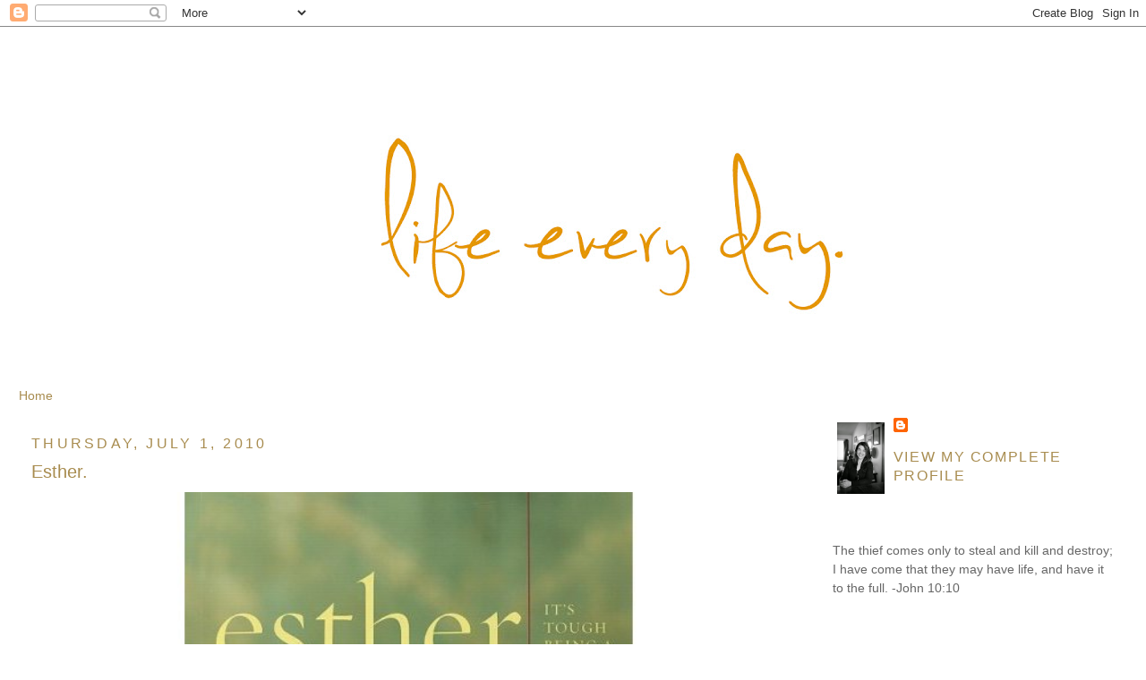

--- FILE ---
content_type: text/html; charset=UTF-8
request_url: http://www.lifeeveryday.net/2010/07/esther.html
body_size: 9231
content:
<!DOCTYPE html>
<html dir='ltr' xmlns='http://www.w3.org/1999/xhtml' xmlns:b='http://www.google.com/2005/gml/b' xmlns:data='http://www.google.com/2005/gml/data' xmlns:expr='http://www.google.com/2005/gml/expr'>
<head>
<link href='https://www.blogger.com/static/v1/widgets/2944754296-widget_css_bundle.css' rel='stylesheet' type='text/css'/>
<meta content='text/html; charset=UTF-8' http-equiv='Content-Type'/>
<meta content='blogger' name='generator'/>
<link href='http://www.lifeeveryday.net/favicon.ico' rel='icon' type='image/x-icon'/>
<link href='http://www.lifeeveryday.net/2010/07/esther.html' rel='canonical'/>
<link rel="alternate" type="application/atom+xml" title="Life Every Day - Atom" href="http://www.lifeeveryday.net/feeds/posts/default" />
<link rel="alternate" type="application/rss+xml" title="Life Every Day - RSS" href="http://www.lifeeveryday.net/feeds/posts/default?alt=rss" />
<link rel="service.post" type="application/atom+xml" title="Life Every Day - Atom" href="https://www.blogger.com/feeds/31703632/posts/default" />

<link rel="alternate" type="application/atom+xml" title="Life Every Day - Atom" href="http://www.lifeeveryday.net/feeds/9205214466919708291/comments/default" />
<!--Can't find substitution for tag [blog.ieCssRetrofitLinks]-->
<link href='https://blogger.googleusercontent.com/img/b/R29vZ2xl/AVvXsEgn4xkP9TVPRksOt_BOOHm7dtBL7QYbpjI0Vw7ozXX7fWGxM6UDKq9U4hApmyBlhZ3CuvFEWyzFXkNWtBVh2rQqbo01gkPXoVQW_rwOxwFZeM3BzAJwS5CRR0ioRoCigSu2Hrfz/s640/51THeNbHCXL__SS500_.jpg' rel='image_src'/>
<meta content='http://www.lifeeveryday.net/2010/07/esther.html' property='og:url'/>
<meta content='Esther.' property='og:title'/>
<meta content=' We&#39;re studying Esther. Sunday afternoons from 4-6, Starting July 18. My house. You can come, and so can your friends- just get the book and...' property='og:description'/>
<meta content='https://blogger.googleusercontent.com/img/b/R29vZ2xl/AVvXsEgn4xkP9TVPRksOt_BOOHm7dtBL7QYbpjI0Vw7ozXX7fWGxM6UDKq9U4hApmyBlhZ3CuvFEWyzFXkNWtBVh2rQqbo01gkPXoVQW_rwOxwFZeM3BzAJwS5CRR0ioRoCigSu2Hrfz/w1200-h630-p-k-no-nu/51THeNbHCXL__SS500_.jpg' property='og:image'/>
<title>Life Every Day: Esther.</title>
<style type='text/css'>@font-face{font-family:'Syncopate';font-style:normal;font-weight:400;font-display:swap;src:url(//fonts.gstatic.com/s/syncopate/v24/pe0sMIuPIYBCpEV5eFdCC_e_Kdxic2wp.woff2)format('woff2');unicode-range:U+0100-02BA,U+02BD-02C5,U+02C7-02CC,U+02CE-02D7,U+02DD-02FF,U+0304,U+0308,U+0329,U+1D00-1DBF,U+1E00-1E9F,U+1EF2-1EFF,U+2020,U+20A0-20AB,U+20AD-20C0,U+2113,U+2C60-2C7F,U+A720-A7FF;}@font-face{font-family:'Syncopate';font-style:normal;font-weight:400;font-display:swap;src:url(//fonts.gstatic.com/s/syncopate/v24/pe0sMIuPIYBCpEV5eFdCBfe_Kdxicw.woff2)format('woff2');unicode-range:U+0000-00FF,U+0131,U+0152-0153,U+02BB-02BC,U+02C6,U+02DA,U+02DC,U+0304,U+0308,U+0329,U+2000-206F,U+20AC,U+2122,U+2191,U+2193,U+2212,U+2215,U+FEFF,U+FFFD;}</style>
<style id='page-skin-1' type='text/css'><!--
/*
-----------------------------------------------
Blogger Template Style
Name:     Minima Stretch
Date:     26 Feb 2004
----------------------------------------------- */
/* Use this with templates/template-twocol.html */
body {
background:#ffffff;
margin:0;
color:#333333;
font:x-small Georgia Serif;
font-size/* */:/**/small;
font-size: /**/small;
text-align: center;
}
a:link {
color:#a88c4f;
text-decoration:none;
}
a:visited {
color:#a88c4f;
text-decoration:none;
}
a:hover {
color:#a88c4f;
text-decoration:underline;
}
a img {
border-width:0;
}
/* Header
-----------------------------------------------
*/
#header-wrapper {
margin:0 2% 10px;
border:1px solid #ffffff;
}
#header {
margin: 5px;
border: 1px solid #ffffff;
text-align: center;
color:#666666;
}
#header-inner {
background-position: center;
margin-left: auto;
margin-right: auto;
}
#header h1 {
margin:5px 5px 0;
padding:15px 20px .25em;
line-height:1.2em;
text-transform:uppercase;
letter-spacing:.2em;
font: normal normal 389% Syncopate;
}
#header a {
color:#666666;
text-decoration:none;
}
#header a:hover {
color:#666666;
}
#header .description {
margin:0 5px 5px;
padding:0 20px 15px;
text-transform:uppercase;
letter-spacing:.2em;
line-height: 1.4em;
font: normal normal 77% Verdana, Geneva, sans-serif;
color: #999999;
}
#header img {
margin-left: auto;
margin-right: auto;
}
/* Outer-Wrapper
----------------------------------------------- */
#outer-wrapper {
margin:0;
padding:10px;
text-align:left;
font: normal normal 108% Verdana, Geneva, sans-serif;
}
#main-wrapper {
margin-left: 2%;
width: 67%;
float: left;
display: inline;       /* fix for doubling margin in IE */
word-wrap: break-word; /* fix for long text breaking sidebar float in IE */
overflow: hidden;      /* fix for long non-text content breaking IE sidebar float */
}
#sidebar-wrapper {
margin-right: 2%;
width: 25%;
float: right;
display: inline;       /* fix for doubling margin in IE */
word-wrap: break-word; /* fix for long text breaking sidebar float in IE */
overflow: hidden;      /* fix for long non-text content breaking IE sidebar float */
}
/* Headings
----------------------------------------------- */
h2 {
margin:1.5em 0 .75em;
font:normal normal 115% Verdana, Geneva, sans-serif;
line-height: 1.4em;
text-transform:uppercase;
letter-spacing:.2em;
color:#a88c4f;
}
/* Posts
-----------------------------------------------
*/
h2.date-header {
margin:1.5em 0 .5em;
}
.post {
margin:.5em 0 1.5em;
border-bottom:1px dotted #ffffff;
padding-bottom:1.5em;
}
.post h3 {
margin:.25em 0 0;
padding:0 0 4px;
font-size:140%;
font-weight:normal;
line-height:1.4em;
color:#a88c4f;
}
.post h3 a, .post h3 a:visited, .post h3 strong {
display:block;
text-decoration:none;
color:#a88c4f;
font-weight:normal;
}
.post h3 strong, .post h3 a:hover {
color:#333333;
}
.post-body {
margin:0 0 .75em;
line-height:1.6em;
}
.post-body blockquote {
line-height:1.3em;
}
.post-footer {
margin: .75em 0;
color:#a88c4f;
text-transform:uppercase;
letter-spacing:.1em;
font: normal normal 116% Verdana, Geneva, sans-serif;
line-height: 1.4em;
}
.comment-link {
margin-left:.6em;
}
.post img, table.tr-caption-container {
padding:4px;
border:1px solid #ffffff;
}
.tr-caption-container img {
border: none;
padding: 0;
}
.post blockquote {
margin:1em 20px;
}
.post blockquote p {
margin:.75em 0;
}
/* Comments
----------------------------------------------- */
#comments h4 {
margin:1em 0;
font-weight: bold;
line-height: 1.4em;
text-transform:uppercase;
letter-spacing:.2em;
color: #a88c4f;
}
#comments-block {
margin:1em 0 1.5em;
line-height:1.6em;
}
#comments-block .comment-author {
margin:.5em 0;
}
#comments-block .comment-body {
margin:.25em 0 0;
}
#comments-block .comment-footer {
margin:-.25em 0 2em;
line-height: 1.4em;
text-transform:uppercase;
letter-spacing:.1em;
}
#comments-block .comment-body p {
margin:0 0 .75em;
}
.deleted-comment {
font-style:italic;
color:gray;
}
.feed-links {
clear: both;
line-height: 2.5em;
}
#blog-pager-newer-link {
float: left;
}
#blog-pager-older-link {
float: right;
}
#blog-pager {
text-align: center;
}
/* Sidebar Content
----------------------------------------------- */
.sidebar {
color: #666666;
line-height: 1.5em;
}
.sidebar ul {
list-style:none;
margin:0 0 0;
padding:0 0 0;
}
.sidebar li {
margin:0;
padding-top:0;
padding-right:0;
padding-bottom:.25em;
padding-left:15px;
text-indent:-15px;
line-height:1.5em;
}
.sidebar .widget, .main .widget {
border-bottom:1px dotted #ffffff;
margin:0 0 1.5em;
padding:0 0 1.5em;
}
.main .Blog {
border-bottom-width: 0;
}
/* Profile
----------------------------------------------- */
.profile-img {
float: left;
margin-top: 0;
margin-right: 5px;
margin-bottom: 5px;
margin-left: 0;
padding: 4px;
border: 1px solid #ffffff;
}
.profile-data {
margin:0;
text-transform:uppercase;
letter-spacing:.1em;
font: normal normal 116% Verdana, Geneva, sans-serif;
color: #a88c4f;
font-weight: bold;
line-height: 1.6em;
}
.profile-datablock {
margin:.5em 0 .5em;
}
.profile-textblock {
margin: 0.5em 0;
line-height: 1.6em;
}
.profile-link {
font: normal normal 116% Verdana, Geneva, sans-serif;
text-transform: uppercase;
letter-spacing: .1em;
}
/* Footer
----------------------------------------------- */
#footer {
width:660px;
clear:both;
margin:0 auto;
padding-top:15px;
line-height: 1.6em;
text-transform:uppercase;
letter-spacing:.1em;
text-align: center;
}

--></style>
<link href='https://www.blogger.com/dyn-css/authorization.css?targetBlogID=31703632&amp;zx=301e025a-904d-49a1-b399-1a8cb8eccd79' media='none' onload='if(media!=&#39;all&#39;)media=&#39;all&#39;' rel='stylesheet'/><noscript><link href='https://www.blogger.com/dyn-css/authorization.css?targetBlogID=31703632&amp;zx=301e025a-904d-49a1-b399-1a8cb8eccd79' rel='stylesheet'/></noscript>
<meta name='google-adsense-platform-account' content='ca-host-pub-1556223355139109'/>
<meta name='google-adsense-platform-domain' content='blogspot.com'/>

</head>
<body>
<div class='navbar section' id='navbar'><div class='widget Navbar' data-version='1' id='Navbar1'><script type="text/javascript">
    function setAttributeOnload(object, attribute, val) {
      if(window.addEventListener) {
        window.addEventListener('load',
          function(){ object[attribute] = val; }, false);
      } else {
        window.attachEvent('onload', function(){ object[attribute] = val; });
      }
    }
  </script>
<div id="navbar-iframe-container"></div>
<script type="text/javascript" src="https://apis.google.com/js/platform.js"></script>
<script type="text/javascript">
      gapi.load("gapi.iframes:gapi.iframes.style.bubble", function() {
        if (gapi.iframes && gapi.iframes.getContext) {
          gapi.iframes.getContext().openChild({
              url: 'https://www.blogger.com/navbar/31703632?po\x3d9205214466919708291\x26origin\x3dhttp://www.lifeeveryday.net',
              where: document.getElementById("navbar-iframe-container"),
              id: "navbar-iframe"
          });
        }
      });
    </script><script type="text/javascript">
(function() {
var script = document.createElement('script');
script.type = 'text/javascript';
script.src = '//pagead2.googlesyndication.com/pagead/js/google_top_exp.js';
var head = document.getElementsByTagName('head')[0];
if (head) {
head.appendChild(script);
}})();
</script>
</div></div>
<div id='outer-wrapper'><div id='wrap2'>
<!-- skip links for text browsers -->
<span id='skiplinks' style='display:none;'>
<a href='#main'>skip to main </a> |
      <a href='#sidebar'>skip to sidebar</a>
</span>
<div id='header-wrapper'>
<div class='header section' id='header'><div class='widget Header' data-version='1' id='Header1'>
<div id='header-inner'>
<a href='http://www.lifeeveryday.net/' style='display: block'>
<img alt='Life Every Day' height='359px; ' id='Header1_headerimg' src='https://blogger.googleusercontent.com/img/b/R29vZ2xl/AVvXsEgNwiQo2ou6tsblfa5xXwFf3auURKf3DTHvTd0_IXgU9UfQEUHfi_jQ0t-MNimtz0P17_hT_7yB21AC0_wkL22QXFOK2uVqScSfLRDdo6cf82BeS7iO_6Dq4MCOB5tpOx6kAxDxew/s718/2012+banner.jpg' style='display: block' width='718px; '/>
</a>
</div>
</div></div>
</div>
<div id='content-wrapper'>
<div id='crosscol-wrapper' style='text-align:center'>
<div class='crosscol section' id='crosscol'><div class='widget PageList' data-version='1' id='PageList1'>
<h2>Pages</h2>
<div class='widget-content'>
<ul>
<li>
<a href='http://www.lifeeveryday.net/'>Home</a>
</li>
</ul>
<div class='clear'></div>
</div>
</div></div>
</div>
<div id='main-wrapper'>
<div class='main section' id='main'><div class='widget Blog' data-version='1' id='Blog1'>
<div class='blog-posts hfeed'>

          <div class="date-outer">
        
<h2 class='date-header'><span>Thursday, July 1, 2010</span></h2>

          <div class="date-posts">
        
<div class='post-outer'>
<div class='post hentry'>
<a name='9205214466919708291'></a>
<h3 class='post-title entry-title'>
<a href='http://www.lifeeveryday.net/2010/07/esther.html'>Esther.</a>
</h3>
<div class='post-header'>
<div class='post-header-line-1'></div>
</div>
<div class='post-body entry-content'>
<div class="separator" style="clear: both; text-align: center;"><a href="https://blogger.googleusercontent.com/img/b/R29vZ2xl/AVvXsEgn4xkP9TVPRksOt_BOOHm7dtBL7QYbpjI0Vw7ozXX7fWGxM6UDKq9U4hApmyBlhZ3CuvFEWyzFXkNWtBVh2rQqbo01gkPXoVQW_rwOxwFZeM3BzAJwS5CRR0ioRoCigSu2Hrfz/s1600/51THeNbHCXL__SS500_.jpg" imageanchor="1" style="margin-left: 1em; margin-right: 1em;"><img border="0" height="640" rw="true" src="https://blogger.googleusercontent.com/img/b/R29vZ2xl/AVvXsEgn4xkP9TVPRksOt_BOOHm7dtBL7QYbpjI0Vw7ozXX7fWGxM6UDKq9U4hApmyBlhZ3CuvFEWyzFXkNWtBVh2rQqbo01gkPXoVQW_rwOxwFZeM3BzAJwS5CRR0ioRoCigSu2Hrfz/s640/51THeNbHCXL__SS500_.jpg" width="640" /></a></div><div style="border-bottom: medium none; border-left: medium none; border-right: medium none; border-top: medium none;"><br />
</div><div style="border-bottom: medium none; border-left: medium none; border-right: medium none; border-top: medium none;">We're studying Esther. </div><div style="border-bottom: medium none; border-left: medium none; border-right: medium none; border-top: medium none;">Sunday afternoons from 4-6, Starting July 18. </div><div style="border-bottom: medium none; border-left: medium none; border-right: medium none; border-top: medium none;">My house. </div><div style="border-bottom: medium none; border-left: medium none; border-right: medium none; border-top: medium none;">You can come, and so can your friends- just get the book and more details from me. </div><div style="border-bottom: medium none; border-left: medium none; border-right: medium none; border-top: medium none;"><br />
</div>I'm so jazzed this came together so quickly-&nbsp; I can't wait to spend some afternoons with Jesus, Beth, Esther, and so many lovely ladies from all over the city.<br />
<br />
I can't explain the way my pulse quickens at the sight, smell, and touch of a new Beth Moore Workbook, with it's hundreds of clean, untouched pages, and mysteries and revelations just waiting for me.&nbsp; Oooh, it's exciting.<br />
<br />
It's not too late to join if you're itching to- everything's in place.&nbsp; Just bring a <a href="http://www.amazon.com/Esther-Tough-Being-Woman-Member/dp/1415865965/ref=sr_1_1?ie=UTF8&amp;s=books&amp;qid=1277996235&amp;sr=8-1">book</a> and yourself.&nbsp; Of the 9 women interested, almost no one knows each other- I'm just a common denominator.&nbsp; So you won't be out of place.&nbsp; We'd love to have you.
<div style='clear: both;'></div>
</div>
<div class='post-footer'>
<div class='post-footer-line post-footer-line-1'><span class='post-comment-link'>
</span>
<span class='post-icons'>
</span>
<span class='post-labels'>
Labels:
<a href='http://www.lifeeveryday.net/search/label/Friends' rel='tag'>Friends</a>,
<a href='http://www.lifeeveryday.net/search/label/Random' rel='tag'>Random</a>
</span>
</div>
<div class='post-footer-line post-footer-line-2'></div>
<div class='post-footer-line post-footer-line-3'><span class='post-location'>
</span>
</div>
</div>
</div>
<div class='comments' id='comments'>
<a name='comments'></a>
<h4>No comments:</h4>
<div id='Blog1_comments-block-wrapper'>
<dl class='avatar-comment-indent' id='comments-block'>
</dl>
</div>
<p class='comment-footer'>
<a href='https://www.blogger.com/comment/fullpage/post/31703632/9205214466919708291' onclick='javascript:window.open(this.href, "bloggerPopup", "toolbar=0,location=0,statusbar=1,menubar=0,scrollbars=yes,width=640,height=500"); return false;'>Post a Comment</a>
</p>
</div>
</div>

        </div></div>
      
</div>
<div class='blog-pager' id='blog-pager'>
<span id='blog-pager-newer-link'>
<a class='blog-pager-newer-link' href='http://www.lifeeveryday.net/2010/07/grateful-2010-june-edition.html' id='Blog1_blog-pager-newer-link' title='Newer Post'>Newer Post</a>
</span>
<span id='blog-pager-older-link'>
<a class='blog-pager-older-link' href='http://www.lifeeveryday.net/2010/07/decaffeinating-me.html' id='Blog1_blog-pager-older-link' title='Older Post'>Older Post</a>
</span>
<a class='home-link' href='http://www.lifeeveryday.net/'>Home</a>
</div>
<div class='clear'></div>
<div class='post-feeds'>
<div class='feed-links'>
Subscribe to:
<a class='feed-link' href='http://www.lifeeveryday.net/feeds/9205214466919708291/comments/default' target='_blank' type='application/atom+xml'>Post Comments (Atom)</a>
</div>
</div>
</div></div>
</div>
<div id='sidebar-wrapper'>
<div class='sidebar section' id='sidebar'><div class='widget Profile' data-version='1' id='Profile1'>
<div class='widget-content'>
<a href='https://www.blogger.com/profile/08719413019235180201'><img alt='My photo' class='profile-img' height='80' src='//blogger.googleusercontent.com/img/b/R29vZ2xl/AVvXsEg1KSKHNrdrVPHu0dQn6tRk7f8oNxGudKi4zZfVq-KT9c0gSoZ7C5wOpMKATZmXfd9UD8-9DwYkm_YSHhXfNYvUygWMYn_4yMP-vBhr7DYy4CaRciabMA5fu5RZ97K8aBQ/s220/Megan+Koch.jpg' width='53'/></a>
<dl class='profile-datablock'>
<dt class='profile-data'>
<a class='profile-name-link g-profile' href='https://www.blogger.com/profile/08719413019235180201' rel='author' style='background-image: url(//www.blogger.com/img/logo-16.png);'>
</a>
</dt>
</dl>
<a class='profile-link' href='https://www.blogger.com/profile/08719413019235180201' rel='author'>View my complete profile</a>
<div class='clear'></div>
</div>
</div><div class='widget Text' data-version='1' id='Text3'>
<div class='widget-content'>
The thief comes only to steal and kill and destroy; I have come that they may have life, and have it to the full. -John 10:10<br />
</div>
<div class='clear'></div>
</div><div class='widget Image' data-version='1' id='Image2'>
<h2>....................................</h2>
<div class='widget-content'>
<a href='http://www.annesleywriters.com/'>
<img alt='....................................' height='120' id='Image2_img' src='https://blogger.googleusercontent.com/img/b/R29vZ2xl/AVvXsEiFVETDaIHChwp9DweO1z6qIuLFCOasULHroRcHdDYAxLu7M9Lo2iARv6HI6qphsVKL9ml9a5oj3s6-vzO-klnGUnt37Ft67qi9yqkd3cbxveVGMTNydjksY1ml_028Gdd3UBUMcQ/s1600/annesley-web-logo.png' width='332'/>
</a>
<br/>
</div>
<div class='clear'></div>
</div><div class='widget Image' data-version='1' id='Image1'>
<div class='widget-content'>
<a href='http://www.poetice.org'>
<img alt='' height='58' id='Image1_img' src='https://blogger.googleusercontent.com/img/b/R29vZ2xl/AVvXsEgyOAkV7fYlQIkY13wpkol5pphcvhsNKRRGa4V9jeITTSI7qtSOYo3EsqKS1n8fXXvEfRkjePLYNMeCLVbIahccBTJZ2JlUvCbL5fHk746Q7ahDI1FEPChETq_j8u5QTc27UFi80w/s187/rounded_poetice-1.jpg' width='187'/>
</a>
<br/>
</div>
<div class='clear'></div>
</div><div class='widget LinkList' data-version='1' id='LinkList1'>
<h2>Zambia</h2>
<div class='widget-content'>
<ul>
<li><a href='http://www.lifeeveryday.net/2011/01/i-travelled-to-zambia-with-7-in.html'>2010</a></li>
<li><a href='http://www.lifeeveryday.net/2013/09/zambia-2013.html'>2013</a></li>
</ul>
<div class='clear'></div>
</div>
</div><div class='widget BlogSearch' data-version='1' id='BlogSearch1'>
<h2 class='title'>Search This Blog</h2>
<div class='widget-content'>
<div id='BlogSearch1_form'>
<form action='http://www.lifeeveryday.net/search' class='gsc-search-box' target='_top'>
<table cellpadding='0' cellspacing='0' class='gsc-search-box'>
<tbody>
<tr>
<td class='gsc-input'>
<input autocomplete='off' class='gsc-input' name='q' size='10' title='search' type='text' value=''/>
</td>
<td class='gsc-search-button'>
<input class='gsc-search-button' title='search' type='submit' value='Search'/>
</td>
</tr>
</tbody>
</table>
</form>
</div>
</div>
<div class='clear'></div>
</div><div class='widget BlogArchive' data-version='1' id='BlogArchive1'>
<h2>Archives</h2>
<div class='widget-content'>
<div id='ArchiveList'>
<div id='BlogArchive1_ArchiveList'>
<select id='BlogArchive1_ArchiveMenu'>
<option value=''>Archives</option>
<option value='http://www.lifeeveryday.net/2018/11/'>November 2018 (1)</option>
<option value='http://www.lifeeveryday.net/2017/04/'>April 2017 (1)</option>
<option value='http://www.lifeeveryday.net/2016/08/'>August 2016 (2)</option>
<option value='http://www.lifeeveryday.net/2016/07/'>July 2016 (5)</option>
<option value='http://www.lifeeveryday.net/2016/01/'>January 2016 (1)</option>
<option value='http://www.lifeeveryday.net/2015/11/'>November 2015 (1)</option>
<option value='http://www.lifeeveryday.net/2015/10/'>October 2015 (2)</option>
<option value='http://www.lifeeveryday.net/2015/08/'>August 2015 (1)</option>
<option value='http://www.lifeeveryday.net/2015/07/'>July 2015 (5)</option>
<option value='http://www.lifeeveryday.net/2015/03/'>March 2015 (2)</option>
<option value='http://www.lifeeveryday.net/2015/02/'>February 2015 (2)</option>
<option value='http://www.lifeeveryday.net/2014/10/'>October 2014 (2)</option>
<option value='http://www.lifeeveryday.net/2014/08/'>August 2014 (2)</option>
<option value='http://www.lifeeveryday.net/2014/07/'>July 2014 (3)</option>
<option value='http://www.lifeeveryday.net/2014/06/'>June 2014 (3)</option>
<option value='http://www.lifeeveryday.net/2014/05/'>May 2014 (1)</option>
<option value='http://www.lifeeveryday.net/2014/03/'>March 2014 (1)</option>
<option value='http://www.lifeeveryday.net/2014/01/'>January 2014 (1)</option>
<option value='http://www.lifeeveryday.net/2013/12/'>December 2013 (2)</option>
<option value='http://www.lifeeveryday.net/2013/10/'>October 2013 (1)</option>
<option value='http://www.lifeeveryday.net/2013/09/'>September 2013 (7)</option>
<option value='http://www.lifeeveryday.net/2013/08/'>August 2013 (11)</option>
<option value='http://www.lifeeveryday.net/2013/07/'>July 2013 (14)</option>
<option value='http://www.lifeeveryday.net/2013/06/'>June 2013 (14)</option>
<option value='http://www.lifeeveryday.net/2013/05/'>May 2013 (3)</option>
<option value='http://www.lifeeveryday.net/2013/04/'>April 2013 (5)</option>
<option value='http://www.lifeeveryday.net/2013/03/'>March 2013 (11)</option>
<option value='http://www.lifeeveryday.net/2013/02/'>February 2013 (26)</option>
<option value='http://www.lifeeveryday.net/2013/01/'>January 2013 (9)</option>
<option value='http://www.lifeeveryday.net/2012/12/'>December 2012 (12)</option>
<option value='http://www.lifeeveryday.net/2012/11/'>November 2012 (2)</option>
<option value='http://www.lifeeveryday.net/2012/10/'>October 2012 (9)</option>
<option value='http://www.lifeeveryday.net/2012/09/'>September 2012 (13)</option>
<option value='http://www.lifeeveryday.net/2012/08/'>August 2012 (10)</option>
<option value='http://www.lifeeveryday.net/2012/07/'>July 2012 (7)</option>
<option value='http://www.lifeeveryday.net/2012/06/'>June 2012 (9)</option>
<option value='http://www.lifeeveryday.net/2012/05/'>May 2012 (23)</option>
<option value='http://www.lifeeveryday.net/2012/04/'>April 2012 (14)</option>
<option value='http://www.lifeeveryday.net/2012/03/'>March 2012 (11)</option>
<option value='http://www.lifeeveryday.net/2012/02/'>February 2012 (12)</option>
<option value='http://www.lifeeveryday.net/2012/01/'>January 2012 (15)</option>
<option value='http://www.lifeeveryday.net/2011/12/'>December 2011 (19)</option>
<option value='http://www.lifeeveryday.net/2011/11/'>November 2011 (7)</option>
<option value='http://www.lifeeveryday.net/2011/10/'>October 2011 (15)</option>
<option value='http://www.lifeeveryday.net/2011/09/'>September 2011 (18)</option>
<option value='http://www.lifeeveryday.net/2011/08/'>August 2011 (20)</option>
<option value='http://www.lifeeveryday.net/2011/07/'>July 2011 (22)</option>
<option value='http://www.lifeeveryday.net/2011/06/'>June 2011 (18)</option>
<option value='http://www.lifeeveryday.net/2011/05/'>May 2011 (22)</option>
<option value='http://www.lifeeveryday.net/2011/04/'>April 2011 (20)</option>
<option value='http://www.lifeeveryday.net/2011/03/'>March 2011 (20)</option>
<option value='http://www.lifeeveryday.net/2011/02/'>February 2011 (20)</option>
<option value='http://www.lifeeveryday.net/2011/01/'>January 2011 (34)</option>
<option value='http://www.lifeeveryday.net/2010/12/'>December 2010 (26)</option>
<option value='http://www.lifeeveryday.net/2010/11/'>November 2010 (24)</option>
<option value='http://www.lifeeveryday.net/2010/10/'>October 2010 (23)</option>
<option value='http://www.lifeeveryday.net/2010/09/'>September 2010 (35)</option>
<option value='http://www.lifeeveryday.net/2010/08/'>August 2010 (22)</option>
<option value='http://www.lifeeveryday.net/2010/07/'>July 2010 (24)</option>
<option value='http://www.lifeeveryday.net/2010/06/'>June 2010 (26)</option>
<option value='http://www.lifeeveryday.net/2010/05/'>May 2010 (15)</option>
<option value='http://www.lifeeveryday.net/2010/04/'>April 2010 (21)</option>
<option value='http://www.lifeeveryday.net/2010/03/'>March 2010 (25)</option>
<option value='http://www.lifeeveryday.net/2010/02/'>February 2010 (25)</option>
<option value='http://www.lifeeveryday.net/2010/01/'>January 2010 (17)</option>
<option value='http://www.lifeeveryday.net/2009/12/'>December 2009 (19)</option>
<option value='http://www.lifeeveryday.net/2009/11/'>November 2009 (17)</option>
<option value='http://www.lifeeveryday.net/2009/10/'>October 2009 (18)</option>
<option value='http://www.lifeeveryday.net/2009/09/'>September 2009 (15)</option>
<option value='http://www.lifeeveryday.net/2009/08/'>August 2009 (12)</option>
<option value='http://www.lifeeveryday.net/2009/07/'>July 2009 (14)</option>
<option value='http://www.lifeeveryday.net/2009/06/'>June 2009 (16)</option>
<option value='http://www.lifeeveryday.net/2009/05/'>May 2009 (13)</option>
<option value='http://www.lifeeveryday.net/2009/04/'>April 2009 (9)</option>
<option value='http://www.lifeeveryday.net/2009/03/'>March 2009 (15)</option>
<option value='http://www.lifeeveryday.net/2009/02/'>February 2009 (17)</option>
<option value='http://www.lifeeveryday.net/2009/01/'>January 2009 (23)</option>
<option value='http://www.lifeeveryday.net/2008/12/'>December 2008 (17)</option>
<option value='http://www.lifeeveryday.net/2008/11/'>November 2008 (19)</option>
<option value='http://www.lifeeveryday.net/2008/10/'>October 2008 (29)</option>
<option value='http://www.lifeeveryday.net/2008/09/'>September 2008 (27)</option>
<option value='http://www.lifeeveryday.net/2008/08/'>August 2008 (28)</option>
<option value='http://www.lifeeveryday.net/2008/07/'>July 2008 (36)</option>
<option value='http://www.lifeeveryday.net/2008/06/'>June 2008 (30)</option>
<option value='http://www.lifeeveryday.net/2008/05/'>May 2008 (32)</option>
<option value='http://www.lifeeveryday.net/2008/04/'>April 2008 (27)</option>
<option value='http://www.lifeeveryday.net/2008/03/'>March 2008 (14)</option>
<option value='http://www.lifeeveryday.net/2008/02/'>February 2008 (19)</option>
<option value='http://www.lifeeveryday.net/2008/01/'>January 2008 (27)</option>
<option value='http://www.lifeeveryday.net/2007/12/'>December 2007 (22)</option>
<option value='http://www.lifeeveryday.net/2007/11/'>November 2007 (12)</option>
<option value='http://www.lifeeveryday.net/2007/10/'>October 2007 (13)</option>
<option value='http://www.lifeeveryday.net/2007/09/'>September 2007 (11)</option>
<option value='http://www.lifeeveryday.net/2007/08/'>August 2007 (6)</option>
<option value='http://www.lifeeveryday.net/2007/07/'>July 2007 (2)</option>
<option value='http://www.lifeeveryday.net/2007/06/'>June 2007 (1)</option>
<option value='http://www.lifeeveryday.net/2007/05/'>May 2007 (13)</option>
<option value='http://www.lifeeveryday.net/2007/04/'>April 2007 (10)</option>
<option value='http://www.lifeeveryday.net/2007/03/'>March 2007 (13)</option>
<option value='http://www.lifeeveryday.net/2007/02/'>February 2007 (6)</option>
<option value='http://www.lifeeveryday.net/2007/01/'>January 2007 (10)</option>
<option value='http://www.lifeeveryday.net/2006/12/'>December 2006 (16)</option>
<option value='http://www.lifeeveryday.net/2006/11/'>November 2006 (10)</option>
<option value='http://www.lifeeveryday.net/2006/10/'>October 2006 (5)</option>
<option value='http://www.lifeeveryday.net/2006/09/'>September 2006 (5)</option>
<option value='http://www.lifeeveryday.net/2006/08/'>August 2006 (9)</option>
<option value='http://www.lifeeveryday.net/2006/07/'>July 2006 (4)</option>
</select>
</div>
</div>
<div class='clear'></div>
</div>
</div><div class='widget HTML' data-version='1' id='HTML1'>
<div class='widget-content'>
<!-- Start of StatCounter Code -->
<script type="text/javascript">
sc_project=3637246; 
sc_invisible=1; 
sc_partition=43; 
sc_security="0dc1229e"; 
</script>

<script src="http://www.statcounter.com/counter/counter_xhtml.js" type="text/javascript"></script><noscript><div class="statcounter"><a class="statcounter" href="http://www.statcounter.com/"><img alt="page hit counter" src="http://c44.statcounter.com/3637246/0/0dc1229e/1/" class="statcounter"/></a></div></noscript>
<!-- End of StatCounter Code -->
</div>
<div class='clear'></div>
</div></div>
</div>
<!-- spacer for skins that want sidebar and main to be the same height-->
<div class='clear'>&#160;</div>
</div>
<!-- end content-wrapper -->
<div id='footer-wrapper'>
<div class='footer no-items section' id='footer'></div>
</div>
</div></div>
<!-- end outer-wrapper -->
<script type='text/javascript'>
if(document.location.protocol=='http:'){
 var Tynt=Tynt||[];Tynt.push('dGlNzI0XGr366Hadbi-bpO');Tynt.i={"st":true};
 (function(){var s=document.createElement('script');s.async="async";s.type="text/javascript";s.src='http://tcr.tynt.com/ti.js';var h=document.getElementsByTagName('script')[0];h.parentNode.insertBefore(s,h);})();
}
</script>

<script type="text/javascript" src="https://www.blogger.com/static/v1/widgets/2028843038-widgets.js"></script>
<script type='text/javascript'>
window['__wavt'] = 'AOuZoY6qu6sJ2vJgEKx3JoUuoaIjmXSc1w:1769114190917';_WidgetManager._Init('//www.blogger.com/rearrange?blogID\x3d31703632','//www.lifeeveryday.net/2010/07/esther.html','31703632');
_WidgetManager._SetDataContext([{'name': 'blog', 'data': {'blogId': '31703632', 'title': 'Life Every Day', 'url': 'http://www.lifeeveryday.net/2010/07/esther.html', 'canonicalUrl': 'http://www.lifeeveryday.net/2010/07/esther.html', 'homepageUrl': 'http://www.lifeeveryday.net/', 'searchUrl': 'http://www.lifeeveryday.net/search', 'canonicalHomepageUrl': 'http://www.lifeeveryday.net/', 'blogspotFaviconUrl': 'http://www.lifeeveryday.net/favicon.ico', 'bloggerUrl': 'https://www.blogger.com', 'hasCustomDomain': true, 'httpsEnabled': false, 'enabledCommentProfileImages': true, 'gPlusViewType': 'FILTERED_POSTMOD', 'adultContent': false, 'analyticsAccountNumber': '', 'encoding': 'UTF-8', 'locale': 'en', 'localeUnderscoreDelimited': 'en', 'languageDirection': 'ltr', 'isPrivate': false, 'isMobile': false, 'isMobileRequest': false, 'mobileClass': '', 'isPrivateBlog': false, 'isDynamicViewsAvailable': true, 'feedLinks': '\x3clink rel\x3d\x22alternate\x22 type\x3d\x22application/atom+xml\x22 title\x3d\x22Life Every Day - Atom\x22 href\x3d\x22http://www.lifeeveryday.net/feeds/posts/default\x22 /\x3e\n\x3clink rel\x3d\x22alternate\x22 type\x3d\x22application/rss+xml\x22 title\x3d\x22Life Every Day - RSS\x22 href\x3d\x22http://www.lifeeveryday.net/feeds/posts/default?alt\x3drss\x22 /\x3e\n\x3clink rel\x3d\x22service.post\x22 type\x3d\x22application/atom+xml\x22 title\x3d\x22Life Every Day - Atom\x22 href\x3d\x22https://www.blogger.com/feeds/31703632/posts/default\x22 /\x3e\n\n\x3clink rel\x3d\x22alternate\x22 type\x3d\x22application/atom+xml\x22 title\x3d\x22Life Every Day - Atom\x22 href\x3d\x22http://www.lifeeveryday.net/feeds/9205214466919708291/comments/default\x22 /\x3e\n', 'meTag': '', 'adsenseHostId': 'ca-host-pub-1556223355139109', 'adsenseHasAds': false, 'adsenseAutoAds': false, 'boqCommentIframeForm': true, 'loginRedirectParam': '', 'isGoogleEverywhereLinkTooltipEnabled': true, 'view': '', 'dynamicViewsCommentsSrc': '//www.blogblog.com/dynamicviews/4224c15c4e7c9321/js/comments.js', 'dynamicViewsScriptSrc': '//www.blogblog.com/dynamicviews/6e0d22adcfa5abea', 'plusOneApiSrc': 'https://apis.google.com/js/platform.js', 'disableGComments': true, 'interstitialAccepted': false, 'sharing': {'platforms': [{'name': 'Get link', 'key': 'link', 'shareMessage': 'Get link', 'target': ''}, {'name': 'Facebook', 'key': 'facebook', 'shareMessage': 'Share to Facebook', 'target': 'facebook'}, {'name': 'BlogThis!', 'key': 'blogThis', 'shareMessage': 'BlogThis!', 'target': 'blog'}, {'name': 'X', 'key': 'twitter', 'shareMessage': 'Share to X', 'target': 'twitter'}, {'name': 'Pinterest', 'key': 'pinterest', 'shareMessage': 'Share to Pinterest', 'target': 'pinterest'}, {'name': 'Email', 'key': 'email', 'shareMessage': 'Email', 'target': 'email'}], 'disableGooglePlus': true, 'googlePlusShareButtonWidth': 0, 'googlePlusBootstrap': '\x3cscript type\x3d\x22text/javascript\x22\x3ewindow.___gcfg \x3d {\x27lang\x27: \x27en\x27};\x3c/script\x3e'}, 'hasCustomJumpLinkMessage': false, 'jumpLinkMessage': 'Read more', 'pageType': 'item', 'postId': '9205214466919708291', 'postImageThumbnailUrl': 'https://blogger.googleusercontent.com/img/b/R29vZ2xl/AVvXsEgn4xkP9TVPRksOt_BOOHm7dtBL7QYbpjI0Vw7ozXX7fWGxM6UDKq9U4hApmyBlhZ3CuvFEWyzFXkNWtBVh2rQqbo01gkPXoVQW_rwOxwFZeM3BzAJwS5CRR0ioRoCigSu2Hrfz/s72-c/51THeNbHCXL__SS500_.jpg', 'postImageUrl': 'https://blogger.googleusercontent.com/img/b/R29vZ2xl/AVvXsEgn4xkP9TVPRksOt_BOOHm7dtBL7QYbpjI0Vw7ozXX7fWGxM6UDKq9U4hApmyBlhZ3CuvFEWyzFXkNWtBVh2rQqbo01gkPXoVQW_rwOxwFZeM3BzAJwS5CRR0ioRoCigSu2Hrfz/s640/51THeNbHCXL__SS500_.jpg', 'pageName': 'Esther.', 'pageTitle': 'Life Every Day: Esther.'}}, {'name': 'features', 'data': {}}, {'name': 'messages', 'data': {'edit': 'Edit', 'linkCopiedToClipboard': 'Link copied to clipboard!', 'ok': 'Ok', 'postLink': 'Post Link'}}, {'name': 'template', 'data': {'name': 'custom', 'localizedName': 'Custom', 'isResponsive': false, 'isAlternateRendering': false, 'isCustom': true}}, {'name': 'view', 'data': {'classic': {'name': 'classic', 'url': '?view\x3dclassic'}, 'flipcard': {'name': 'flipcard', 'url': '?view\x3dflipcard'}, 'magazine': {'name': 'magazine', 'url': '?view\x3dmagazine'}, 'mosaic': {'name': 'mosaic', 'url': '?view\x3dmosaic'}, 'sidebar': {'name': 'sidebar', 'url': '?view\x3dsidebar'}, 'snapshot': {'name': 'snapshot', 'url': '?view\x3dsnapshot'}, 'timeslide': {'name': 'timeslide', 'url': '?view\x3dtimeslide'}, 'isMobile': false, 'title': 'Esther.', 'description': ' We\x27re studying Esther. Sunday afternoons from 4-6, Starting July 18. My house. You can come, and so can your friends- just get the book and...', 'featuredImage': 'https://blogger.googleusercontent.com/img/b/R29vZ2xl/AVvXsEgn4xkP9TVPRksOt_BOOHm7dtBL7QYbpjI0Vw7ozXX7fWGxM6UDKq9U4hApmyBlhZ3CuvFEWyzFXkNWtBVh2rQqbo01gkPXoVQW_rwOxwFZeM3BzAJwS5CRR0ioRoCigSu2Hrfz/s640/51THeNbHCXL__SS500_.jpg', 'url': 'http://www.lifeeveryday.net/2010/07/esther.html', 'type': 'item', 'isSingleItem': true, 'isMultipleItems': false, 'isError': false, 'isPage': false, 'isPost': true, 'isHomepage': false, 'isArchive': false, 'isLabelSearch': false, 'postId': 9205214466919708291}}]);
_WidgetManager._RegisterWidget('_NavbarView', new _WidgetInfo('Navbar1', 'navbar', document.getElementById('Navbar1'), {}, 'displayModeFull'));
_WidgetManager._RegisterWidget('_HeaderView', new _WidgetInfo('Header1', 'header', document.getElementById('Header1'), {}, 'displayModeFull'));
_WidgetManager._RegisterWidget('_PageListView', new _WidgetInfo('PageList1', 'crosscol', document.getElementById('PageList1'), {'title': 'Pages', 'links': [{'isCurrentPage': false, 'href': 'http://www.lifeeveryday.net/', 'title': 'Home'}], 'mobile': false, 'showPlaceholder': true, 'hasCurrentPage': false}, 'displayModeFull'));
_WidgetManager._RegisterWidget('_BlogView', new _WidgetInfo('Blog1', 'main', document.getElementById('Blog1'), {'cmtInteractionsEnabled': false, 'lightboxEnabled': true, 'lightboxModuleUrl': 'https://www.blogger.com/static/v1/jsbin/4049919853-lbx.js', 'lightboxCssUrl': 'https://www.blogger.com/static/v1/v-css/828616780-lightbox_bundle.css'}, 'displayModeFull'));
_WidgetManager._RegisterWidget('_ProfileView', new _WidgetInfo('Profile1', 'sidebar', document.getElementById('Profile1'), {}, 'displayModeFull'));
_WidgetManager._RegisterWidget('_TextView', new _WidgetInfo('Text3', 'sidebar', document.getElementById('Text3'), {}, 'displayModeFull'));
_WidgetManager._RegisterWidget('_ImageView', new _WidgetInfo('Image2', 'sidebar', document.getElementById('Image2'), {'resize': true}, 'displayModeFull'));
_WidgetManager._RegisterWidget('_ImageView', new _WidgetInfo('Image1', 'sidebar', document.getElementById('Image1'), {'resize': false}, 'displayModeFull'));
_WidgetManager._RegisterWidget('_LinkListView', new _WidgetInfo('LinkList1', 'sidebar', document.getElementById('LinkList1'), {}, 'displayModeFull'));
_WidgetManager._RegisterWidget('_BlogSearchView', new _WidgetInfo('BlogSearch1', 'sidebar', document.getElementById('BlogSearch1'), {}, 'displayModeFull'));
_WidgetManager._RegisterWidget('_BlogArchiveView', new _WidgetInfo('BlogArchive1', 'sidebar', document.getElementById('BlogArchive1'), {'languageDirection': 'ltr', 'loadingMessage': 'Loading\x26hellip;'}, 'displayModeFull'));
_WidgetManager._RegisterWidget('_HTMLView', new _WidgetInfo('HTML1', 'sidebar', document.getElementById('HTML1'), {}, 'displayModeFull'));
</script>
</body>
</html>

--- FILE ---
content_type: application/javascript
request_url: https://de.tynt.com/deb/v2?id=dGlNzI0XGr366Hadbi-bpO&dn=TI&cc=1&r=&pu=http%3A%2F%2Fwww.lifeeveryday.net%2F2010%2F07%2Festher.html
body_size: 1958
content:
(function(){var i,d=document,p="unsafe-url",e,s,t,u=["https://ps.eyeota.net/pixel?pid=gdomg51&t=gif&cat=Entertainment+%3E+Movies&us_privacy=&random=1769114192229.1","https://px.ads.linkedin.com/db_sync?pid=15927&puuid=CoIKSGlyik%2BL%2ByrXD2NEAg%3D%3D&us_privacy=&_rand=1769114192229.2","https://map.go.affec.tv/map/3a/?pid=CoIKSGlyik%2BL%2ByrXD2NEAg%3D%3D&us_privacy=&ts=1769114192229.3","https://pixel.tapad.com/idsync/ex/receive?partner_id=1388&partner_device_id=CoIKSGlyik%2BL%2ByrXD2NEAg%3D%3D&us_privacy=&random=1769114192229.4&redirect=https%3A%2F%2Fthinkcxad.azurewebsites.net%2Fapi%2Fpixel%3Fid%3D%24%7BTA_DEVICE_ID%7D%26partner%3DTAPAD","https://dp2.33across.com/ps/?pid=1205&rand=1769114192229.5","https://i.simpli.fi/dpx?cid=11411&us_privacy=&33random=1769114192229.6&ref=","https://dp1.33across.com/ps/?pid=669&uid=CoIKSGlyik%2BL%2ByrXD2NEAg%3D%3D&us_privacy=&random=1769114192229.7&pu=http%3A%2F%2Fwww.lifeeveryday.net%2F2010%2F07%2Festher.html"];try{for(i=0;i<u.length;++i){t=u[i].charAt(0);if(t=="1"){e=d.createElement("iframe");if(e){s=e.style;s.position="absolute";s.visibility=s.overflow="hidden";s.left=s.bottom=s.width=s.height="1px";e.referrerPolicy=p;d.body.appendChild(e);e.src=u[i].substr(1);}}else if(t=="3"){e=d.createElement("script");if(e){e.referrerPolicy=p;d.body.appendChild(e);e.src=u[i].substr(1);}}else{e=new Image();if(e){e.referrerPolicy=p;e.src=u[i];}}}}catch(x){};})();